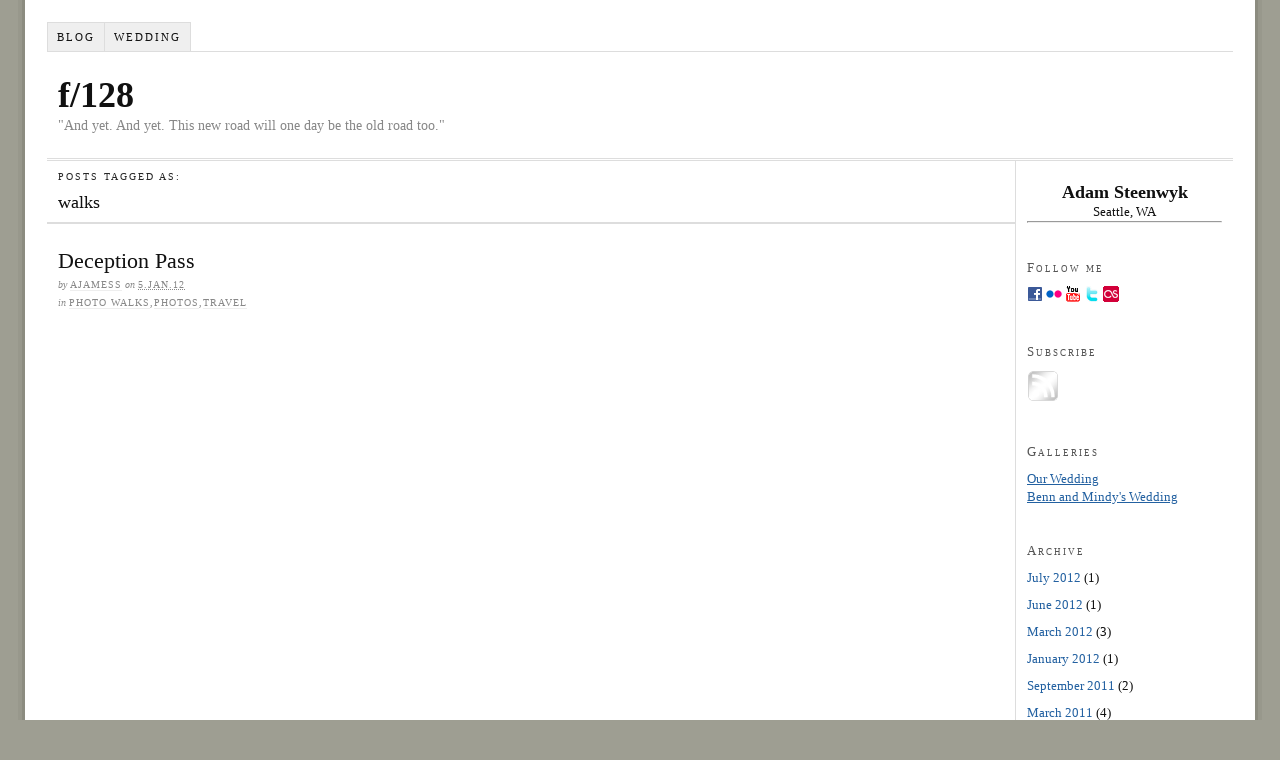

--- FILE ---
content_type: text/html; charset=UTF-8
request_url: https://f128.info/tag/walks/
body_size: 7504
content:
<!DOCTYPE html PUBLIC "-//W3C//DTD XHTML 1.0 Strict//EN" "http://www.w3.org/TR/xhtml1/DTD/xhtml1-strict.dtd">
<html xmlns="http://www.w3.org/1999/xhtml" lang="en-US">
<head profile="http://gmpg.org/xfn/11">
<meta http-equiv="Content-Type" content="text/html; charset=UTF-8" />
<title>walks — f/128</title>
<meta name="robots" content="noindex, nofollow, noodp, noydir" />
<link rel="stylesheet" href="https://f128.info/wp-content/themes/thesis_17/style.css?081210-25728" type="text/css" media="screen, projection" />
<link rel="stylesheet" href="https://f128.info/wp-content/themes/thesis_17/custom/layout.css?012612-65519" type="text/css" media="screen, projection" />
<!--[if lte IE 8]><link rel="stylesheet" href="https://f128.info/wp-content/themes/thesis_17/lib/css/ie.css?081210-25655" type="text/css" media="screen, projection" /><![endif]-->
<link rel="stylesheet" href="https://f128.info/wp-content/themes/thesis_17/custom/custom.css?081210-25633" type="text/css" media="screen, projection" />
<link rel="canonical" href="https://f128.info/tag/walks/" />
<link rel="alternate" type="application/rss+xml" title="f/128 RSS Feed" href="https://f128.info/feed/" />
<link rel="pingback" href="https://f128.info/xmlrpc.php" />
<meta name='robots' content='max-image-preview:large' />
<link rel='dns-prefetch' href='//static.addtoany.com' />
<link rel="alternate" type="application/rss+xml" title="f/128 &raquo; walks Tag Feed" href="https://f128.info/tag/walks/feed/" />
<script type="text/javascript">
window._wpemojiSettings = {"baseUrl":"https:\/\/s.w.org\/images\/core\/emoji\/14.0.0\/72x72\/","ext":".png","svgUrl":"https:\/\/s.w.org\/images\/core\/emoji\/14.0.0\/svg\/","svgExt":".svg","source":{"concatemoji":"https:\/\/f128.info\/wp-includes\/js\/wp-emoji-release.min.js?ver=6.2"}};
/*! This file is auto-generated */
!function(e,a,t){var n,r,o,i=a.createElement("canvas"),p=i.getContext&&i.getContext("2d");function s(e,t){p.clearRect(0,0,i.width,i.height),p.fillText(e,0,0);e=i.toDataURL();return p.clearRect(0,0,i.width,i.height),p.fillText(t,0,0),e===i.toDataURL()}function c(e){var t=a.createElement("script");t.src=e,t.defer=t.type="text/javascript",a.getElementsByTagName("head")[0].appendChild(t)}for(o=Array("flag","emoji"),t.supports={everything:!0,everythingExceptFlag:!0},r=0;r<o.length;r++)t.supports[o[r]]=function(e){if(p&&p.fillText)switch(p.textBaseline="top",p.font="600 32px Arial",e){case"flag":return s("\ud83c\udff3\ufe0f\u200d\u26a7\ufe0f","\ud83c\udff3\ufe0f\u200b\u26a7\ufe0f")?!1:!s("\ud83c\uddfa\ud83c\uddf3","\ud83c\uddfa\u200b\ud83c\uddf3")&&!s("\ud83c\udff4\udb40\udc67\udb40\udc62\udb40\udc65\udb40\udc6e\udb40\udc67\udb40\udc7f","\ud83c\udff4\u200b\udb40\udc67\u200b\udb40\udc62\u200b\udb40\udc65\u200b\udb40\udc6e\u200b\udb40\udc67\u200b\udb40\udc7f");case"emoji":return!s("\ud83e\udef1\ud83c\udffb\u200d\ud83e\udef2\ud83c\udfff","\ud83e\udef1\ud83c\udffb\u200b\ud83e\udef2\ud83c\udfff")}return!1}(o[r]),t.supports.everything=t.supports.everything&&t.supports[o[r]],"flag"!==o[r]&&(t.supports.everythingExceptFlag=t.supports.everythingExceptFlag&&t.supports[o[r]]);t.supports.everythingExceptFlag=t.supports.everythingExceptFlag&&!t.supports.flag,t.DOMReady=!1,t.readyCallback=function(){t.DOMReady=!0},t.supports.everything||(n=function(){t.readyCallback()},a.addEventListener?(a.addEventListener("DOMContentLoaded",n,!1),e.addEventListener("load",n,!1)):(e.attachEvent("onload",n),a.attachEvent("onreadystatechange",function(){"complete"===a.readyState&&t.readyCallback()})),(e=t.source||{}).concatemoji?c(e.concatemoji):e.wpemoji&&e.twemoji&&(c(e.twemoji),c(e.wpemoji)))}(window,document,window._wpemojiSettings);
</script>
<style type="text/css">
img.wp-smiley,
img.emoji {
	display: inline !important;
	border: none !important;
	box-shadow: none !important;
	height: 1em !important;
	width: 1em !important;
	margin: 0 0.07em !important;
	vertical-align: -0.1em !important;
	background: none !important;
	padding: 0 !important;
}
</style>
	<link rel='stylesheet' id='wp-quicklatex-format-css' href='https://f128.info/wp-content/plugins/wp-quicklatex/css/quicklatex-format.css?ver=6.2' type='text/css' media='all' />
<link rel='stylesheet' id='wp-block-library-css' href='https://f128.info/wp-includes/css/dist/block-library/style.min.css?ver=6.2' type='text/css' media='all' />
<link rel='stylesheet' id='classic-theme-styles-css' href='https://f128.info/wp-includes/css/classic-themes.min.css?ver=6.2' type='text/css' media='all' />
<style id='global-styles-inline-css' type='text/css'>
body{--wp--preset--color--black: #000000;--wp--preset--color--cyan-bluish-gray: #abb8c3;--wp--preset--color--white: #ffffff;--wp--preset--color--pale-pink: #f78da7;--wp--preset--color--vivid-red: #cf2e2e;--wp--preset--color--luminous-vivid-orange: #ff6900;--wp--preset--color--luminous-vivid-amber: #fcb900;--wp--preset--color--light-green-cyan: #7bdcb5;--wp--preset--color--vivid-green-cyan: #00d084;--wp--preset--color--pale-cyan-blue: #8ed1fc;--wp--preset--color--vivid-cyan-blue: #0693e3;--wp--preset--color--vivid-purple: #9b51e0;--wp--preset--gradient--vivid-cyan-blue-to-vivid-purple: linear-gradient(135deg,rgba(6,147,227,1) 0%,rgb(155,81,224) 100%);--wp--preset--gradient--light-green-cyan-to-vivid-green-cyan: linear-gradient(135deg,rgb(122,220,180) 0%,rgb(0,208,130) 100%);--wp--preset--gradient--luminous-vivid-amber-to-luminous-vivid-orange: linear-gradient(135deg,rgba(252,185,0,1) 0%,rgba(255,105,0,1) 100%);--wp--preset--gradient--luminous-vivid-orange-to-vivid-red: linear-gradient(135deg,rgba(255,105,0,1) 0%,rgb(207,46,46) 100%);--wp--preset--gradient--very-light-gray-to-cyan-bluish-gray: linear-gradient(135deg,rgb(238,238,238) 0%,rgb(169,184,195) 100%);--wp--preset--gradient--cool-to-warm-spectrum: linear-gradient(135deg,rgb(74,234,220) 0%,rgb(151,120,209) 20%,rgb(207,42,186) 40%,rgb(238,44,130) 60%,rgb(251,105,98) 80%,rgb(254,248,76) 100%);--wp--preset--gradient--blush-light-purple: linear-gradient(135deg,rgb(255,206,236) 0%,rgb(152,150,240) 100%);--wp--preset--gradient--blush-bordeaux: linear-gradient(135deg,rgb(254,205,165) 0%,rgb(254,45,45) 50%,rgb(107,0,62) 100%);--wp--preset--gradient--luminous-dusk: linear-gradient(135deg,rgb(255,203,112) 0%,rgb(199,81,192) 50%,rgb(65,88,208) 100%);--wp--preset--gradient--pale-ocean: linear-gradient(135deg,rgb(255,245,203) 0%,rgb(182,227,212) 50%,rgb(51,167,181) 100%);--wp--preset--gradient--electric-grass: linear-gradient(135deg,rgb(202,248,128) 0%,rgb(113,206,126) 100%);--wp--preset--gradient--midnight: linear-gradient(135deg,rgb(2,3,129) 0%,rgb(40,116,252) 100%);--wp--preset--duotone--dark-grayscale: url('#wp-duotone-dark-grayscale');--wp--preset--duotone--grayscale: url('#wp-duotone-grayscale');--wp--preset--duotone--purple-yellow: url('#wp-duotone-purple-yellow');--wp--preset--duotone--blue-red: url('#wp-duotone-blue-red');--wp--preset--duotone--midnight: url('#wp-duotone-midnight');--wp--preset--duotone--magenta-yellow: url('#wp-duotone-magenta-yellow');--wp--preset--duotone--purple-green: url('#wp-duotone-purple-green');--wp--preset--duotone--blue-orange: url('#wp-duotone-blue-orange');--wp--preset--font-size--small: 13px;--wp--preset--font-size--medium: 20px;--wp--preset--font-size--large: 36px;--wp--preset--font-size--x-large: 42px;--wp--preset--spacing--20: 0.44rem;--wp--preset--spacing--30: 0.67rem;--wp--preset--spacing--40: 1rem;--wp--preset--spacing--50: 1.5rem;--wp--preset--spacing--60: 2.25rem;--wp--preset--spacing--70: 3.38rem;--wp--preset--spacing--80: 5.06rem;--wp--preset--shadow--natural: 6px 6px 9px rgba(0, 0, 0, 0.2);--wp--preset--shadow--deep: 12px 12px 50px rgba(0, 0, 0, 0.4);--wp--preset--shadow--sharp: 6px 6px 0px rgba(0, 0, 0, 0.2);--wp--preset--shadow--outlined: 6px 6px 0px -3px rgba(255, 255, 255, 1), 6px 6px rgba(0, 0, 0, 1);--wp--preset--shadow--crisp: 6px 6px 0px rgba(0, 0, 0, 1);}:where(.is-layout-flex){gap: 0.5em;}body .is-layout-flow > .alignleft{float: left;margin-inline-start: 0;margin-inline-end: 2em;}body .is-layout-flow > .alignright{float: right;margin-inline-start: 2em;margin-inline-end: 0;}body .is-layout-flow > .aligncenter{margin-left: auto !important;margin-right: auto !important;}body .is-layout-constrained > .alignleft{float: left;margin-inline-start: 0;margin-inline-end: 2em;}body .is-layout-constrained > .alignright{float: right;margin-inline-start: 2em;margin-inline-end: 0;}body .is-layout-constrained > .aligncenter{margin-left: auto !important;margin-right: auto !important;}body .is-layout-constrained > :where(:not(.alignleft):not(.alignright):not(.alignfull)){max-width: var(--wp--style--global--content-size);margin-left: auto !important;margin-right: auto !important;}body .is-layout-constrained > .alignwide{max-width: var(--wp--style--global--wide-size);}body .is-layout-flex{display: flex;}body .is-layout-flex{flex-wrap: wrap;align-items: center;}body .is-layout-flex > *{margin: 0;}:where(.wp-block-columns.is-layout-flex){gap: 2em;}.has-black-color{color: var(--wp--preset--color--black) !important;}.has-cyan-bluish-gray-color{color: var(--wp--preset--color--cyan-bluish-gray) !important;}.has-white-color{color: var(--wp--preset--color--white) !important;}.has-pale-pink-color{color: var(--wp--preset--color--pale-pink) !important;}.has-vivid-red-color{color: var(--wp--preset--color--vivid-red) !important;}.has-luminous-vivid-orange-color{color: var(--wp--preset--color--luminous-vivid-orange) !important;}.has-luminous-vivid-amber-color{color: var(--wp--preset--color--luminous-vivid-amber) !important;}.has-light-green-cyan-color{color: var(--wp--preset--color--light-green-cyan) !important;}.has-vivid-green-cyan-color{color: var(--wp--preset--color--vivid-green-cyan) !important;}.has-pale-cyan-blue-color{color: var(--wp--preset--color--pale-cyan-blue) !important;}.has-vivid-cyan-blue-color{color: var(--wp--preset--color--vivid-cyan-blue) !important;}.has-vivid-purple-color{color: var(--wp--preset--color--vivid-purple) !important;}.has-black-background-color{background-color: var(--wp--preset--color--black) !important;}.has-cyan-bluish-gray-background-color{background-color: var(--wp--preset--color--cyan-bluish-gray) !important;}.has-white-background-color{background-color: var(--wp--preset--color--white) !important;}.has-pale-pink-background-color{background-color: var(--wp--preset--color--pale-pink) !important;}.has-vivid-red-background-color{background-color: var(--wp--preset--color--vivid-red) !important;}.has-luminous-vivid-orange-background-color{background-color: var(--wp--preset--color--luminous-vivid-orange) !important;}.has-luminous-vivid-amber-background-color{background-color: var(--wp--preset--color--luminous-vivid-amber) !important;}.has-light-green-cyan-background-color{background-color: var(--wp--preset--color--light-green-cyan) !important;}.has-vivid-green-cyan-background-color{background-color: var(--wp--preset--color--vivid-green-cyan) !important;}.has-pale-cyan-blue-background-color{background-color: var(--wp--preset--color--pale-cyan-blue) !important;}.has-vivid-cyan-blue-background-color{background-color: var(--wp--preset--color--vivid-cyan-blue) !important;}.has-vivid-purple-background-color{background-color: var(--wp--preset--color--vivid-purple) !important;}.has-black-border-color{border-color: var(--wp--preset--color--black) !important;}.has-cyan-bluish-gray-border-color{border-color: var(--wp--preset--color--cyan-bluish-gray) !important;}.has-white-border-color{border-color: var(--wp--preset--color--white) !important;}.has-pale-pink-border-color{border-color: var(--wp--preset--color--pale-pink) !important;}.has-vivid-red-border-color{border-color: var(--wp--preset--color--vivid-red) !important;}.has-luminous-vivid-orange-border-color{border-color: var(--wp--preset--color--luminous-vivid-orange) !important;}.has-luminous-vivid-amber-border-color{border-color: var(--wp--preset--color--luminous-vivid-amber) !important;}.has-light-green-cyan-border-color{border-color: var(--wp--preset--color--light-green-cyan) !important;}.has-vivid-green-cyan-border-color{border-color: var(--wp--preset--color--vivid-green-cyan) !important;}.has-pale-cyan-blue-border-color{border-color: var(--wp--preset--color--pale-cyan-blue) !important;}.has-vivid-cyan-blue-border-color{border-color: var(--wp--preset--color--vivid-cyan-blue) !important;}.has-vivid-purple-border-color{border-color: var(--wp--preset--color--vivid-purple) !important;}.has-vivid-cyan-blue-to-vivid-purple-gradient-background{background: var(--wp--preset--gradient--vivid-cyan-blue-to-vivid-purple) !important;}.has-light-green-cyan-to-vivid-green-cyan-gradient-background{background: var(--wp--preset--gradient--light-green-cyan-to-vivid-green-cyan) !important;}.has-luminous-vivid-amber-to-luminous-vivid-orange-gradient-background{background: var(--wp--preset--gradient--luminous-vivid-amber-to-luminous-vivid-orange) !important;}.has-luminous-vivid-orange-to-vivid-red-gradient-background{background: var(--wp--preset--gradient--luminous-vivid-orange-to-vivid-red) !important;}.has-very-light-gray-to-cyan-bluish-gray-gradient-background{background: var(--wp--preset--gradient--very-light-gray-to-cyan-bluish-gray) !important;}.has-cool-to-warm-spectrum-gradient-background{background: var(--wp--preset--gradient--cool-to-warm-spectrum) !important;}.has-blush-light-purple-gradient-background{background: var(--wp--preset--gradient--blush-light-purple) !important;}.has-blush-bordeaux-gradient-background{background: var(--wp--preset--gradient--blush-bordeaux) !important;}.has-luminous-dusk-gradient-background{background: var(--wp--preset--gradient--luminous-dusk) !important;}.has-pale-ocean-gradient-background{background: var(--wp--preset--gradient--pale-ocean) !important;}.has-electric-grass-gradient-background{background: var(--wp--preset--gradient--electric-grass) !important;}.has-midnight-gradient-background{background: var(--wp--preset--gradient--midnight) !important;}.has-small-font-size{font-size: var(--wp--preset--font-size--small) !important;}.has-medium-font-size{font-size: var(--wp--preset--font-size--medium) !important;}.has-large-font-size{font-size: var(--wp--preset--font-size--large) !important;}.has-x-large-font-size{font-size: var(--wp--preset--font-size--x-large) !important;}
.wp-block-navigation a:where(:not(.wp-element-button)){color: inherit;}
:where(.wp-block-columns.is-layout-flex){gap: 2em;}
.wp-block-pullquote{font-size: 1.5em;line-height: 1.6;}
</style>
<link rel='stylesheet' id='addtoany-css' href='https://f128.info/wp-content/plugins/add-to-any/addtoany.min.css?ver=1.16' type='text/css' media='all' />
<link rel='stylesheet' id='dashicons-css' href='https://f128.info/wp-includes/css/dashicons.min.css?ver=6.2' type='text/css' media='all' />
<link rel='stylesheet' id='thickbox-css' href='https://f128.info/wp-includes/js/thickbox/thickbox.css?ver=6.2' type='text/css' media='all' />
<link rel='stylesheet' id='flickrToolbarCss-css' href='http://f128.info/wp-content/plugins/flickr-foto-info/css/flickr_toolbar.css?ver=6.2' type='text/css' media='all' />
	<script type="text/javascript">
		var api_key = "a66596b898fa01d4652c4895bc0bf6c1";
		var pluginurl = "http://f128.info/wp-content/plugins";
	</script>
	<script type='text/javascript' src='https://f128.info/wp-includes/js/tw-sack.min.js?ver=1.6.1' id='sack-js'></script>
<script type='text/javascript' src='http://f128.info/wp-content/plugins/social-links/javascript.js?ver=6.2' id='social-links-js'></script>
<script type='text/javascript' src='https://ajax.googleapis.com/ajax/libs/prototype/1.7.1.0/prototype.js?ver=1.7.1' id='prototype-js'></script>
<script type='text/javascript' src='https://ajax.googleapis.com/ajax/libs/scriptaculous/1.9.0/scriptaculous.js?ver=1.9.0' id='scriptaculous-root-js'></script>
<script type='text/javascript' src='https://ajax.googleapis.com/ajax/libs/scriptaculous/1.9.0/builder.js?ver=1.9.0' id='scriptaculous-builder-js'></script>
<script type='text/javascript' src='https://ajax.googleapis.com/ajax/libs/scriptaculous/1.9.0/effects.js?ver=1.9.0' id='scriptaculous-effects-js'></script>
<script type='text/javascript' src='https://ajax.googleapis.com/ajax/libs/scriptaculous/1.9.0/dragdrop.js?ver=1.9.0' id='scriptaculous-dragdrop-js'></script>
<script type='text/javascript' src='https://ajax.googleapis.com/ajax/libs/scriptaculous/1.9.0/slider.js?ver=1.9.0' id='scriptaculous-slider-js'></script>
<script type='text/javascript' src='https://ajax.googleapis.com/ajax/libs/scriptaculous/1.9.0/controls.js?ver=1.9.0' id='scriptaculous-controls-js'></script>
<script type='text/javascript' src='https://f128.info/wp-includes/js/jquery/jquery.min.js?ver=3.6.3' id='jquery-core-js'></script>
<script type='text/javascript' src='https://f128.info/wp-includes/js/jquery/jquery-migrate.min.js?ver=3.4.0' id='jquery-migrate-js'></script>
<script type='text/javascript' src='http://f128.info/wp-content/plugins/wordpress-flickr-manager/js/highslide.packed.js?ver=6.2' id='highslide-js'></script>
<script type='text/javascript' src='http://f128.info/wp-content/plugins/wordpress-flickr-manager/js/wfm-hs.php?ver=6.2' id='wfm-hs-js'></script>
<script type='text/javascript' src='https://f128.info/wp-content/themes/thesis_17/rollover.js?ver=6.2' id='hoverlink-js'></script>
<script type='text/javascript' id='addtoany-core-js-before'>
window.a2a_config=window.a2a_config||{};a2a_config.callbacks=[];a2a_config.overlays=[];a2a_config.templates={};
</script>
<script type='text/javascript' async src='https://static.addtoany.com/menu/page.js' id='addtoany-core-js'></script>
<script type='text/javascript' async src='https://f128.info/wp-content/plugins/add-to-any/addtoany.min.js?ver=1.1' id='addtoany-jquery-js'></script>
<script type='text/javascript' src='http://f128.info/wp-content/plugins/flickr-foto-info/js/flickr_toolbar.js?ver=6.2' id='flickrToolbarJs-js'></script>
<script type='text/javascript' src='https://f128.info/wp-content/plugins/wp-quicklatex/js/wp-quicklatex-frontend.js?ver=1.0' id='wp-quicklatex-frontend-js'></script>
<script type='text/javascript' src='https://f128.info/wp-content/plugins/google-analyticator/external-tracking.min.js?ver=6.5.7' id='ga-external-tracking-js'></script>
<link rel="https://api.w.org/" href="https://f128.info/wp-json/" /><link rel="alternate" type="application/json" href="https://f128.info/wp-json/wp/v2/tags/216" /><link rel="EditURI" type="application/rsd+xml" title="RSD" href="https://f128.info/xmlrpc.php?rsd" />
<link rel="wlwmanifest" type="application/wlwmanifest+xml" href="https://f128.info/wp-includes/wlwmanifest.xml" />

<!-- START Wp-ExZo --><link rel="stylesheet" type="text/css" media="screen" href="http://f128.info/wp-content/plugins/exzo/exzo.css" /><script type="text/javascript" src="http://f128.info/wp-content/plugins/exzo/zoom/zoom.js"></script><!-- END Wp-ExZo -->
<meta name='FAlbum' content='0.8.0' />
<link rel='stylesheet' href='http://f128.info/wp-content/plugins/falbum/styles/default/falbum.css' type='text/css' />
<style type="text/css">.rsvpArea, .rsvpParagraph, #rsvpPlugin {display:none;} </style><link rel='stylesheet' type='text/css' href='https://f128.info/wp-content/plugins/subscription-options/suboptions.css' />
<link type="text/css" rel="stylesheet" href="http://f128.info/wp-content/plugins/websimon-tables/css/table_skins.php	" />

<!-- WFM INSERT HIGHSLIDE FILES -->
<link rel="stylesheet" href="http://f128.info/wp-content/plugins/wordpress-flickr-manager/css/highslide.css" type="text/css" />
<!-- WFM END INSERT -->

			<meta name="codeeditor" content="codeeditor/1.2" />
<link type="text/css" rel="stylesheet" href="http://f128.info/wp-content/plugins/social-links/stylesheet.css" />

<link rel="stylesheet" href="https://f128.info/wp-content/plugins/wassup/css/wassup-widget.css?ver=1.9.4.5" type="text/css" /><style type="text/css" media="all">
/* <![CDATA[ */
@import url("https://f128.info/wp-content/plugins/wp-table-reloaded/css/plugin.css?ver=1.9.3");
@import url("https://f128.info/wp-content/plugins/wp-table-reloaded/js/tabletools/tabletools.css?ver=1.9.3");
@import url("https://f128.info/wp-content/plugins/wp-table-reloaded/css/datatables.css?ver=1.9.3");
.wp-table-reloaded-id-1 .column-8 td {
   background-color: #ff0000!important;
}
/* ]]> */
</style>
<script type="text/javascript">
//<![CDATA[
function wassup_get_screenres(){
	var screen_res = screen.width + " x " + screen.height;
	if(screen_res==" x ") screen_res=window.screen.width+" x "+window.screen.height;
	if(screen_res==" x ") screen_res=screen.availWidth+" x "+screen.availHeight;
	if (screen_res!=" x "){document.cookie = "wassup_screen_res519271007536317505c72daf404bc358=" + encodeURIComponent(screen_res)+ "; path=/; domain=" + document.domain;}
}
wassup_get_screenres();
//]]>
</script><!-- Google Analytics Tracking by Google Analyticator 6.5.7 -->
<script type="text/javascript">
    var analyticsFileTypes = [];
    var analyticsSnippet = 'disabled';
    var analyticsEventTracking = 'enabled';
</script>
<script type="text/javascript">
	(function(i,s,o,g,r,a,m){i['GoogleAnalyticsObject']=r;i[r]=i[r]||function(){
	(i[r].q=i[r].q||[]).push(arguments)},i[r].l=1*new Date();a=s.createElement(o),
	m=s.getElementsByTagName(o)[0];a.async=1;a.src=g;m.parentNode.insertBefore(a,m)
	})(window,document,'script','//www.google-analytics.com/analytics.js','ga');
	ga('create', 'UA-18027162-1', 'auto');
 
	ga('send', 'pageview');
</script>

</head>
<body class="custom tag_walks">
<div id="container">
<div id="page">
<ul class="menu">
<li class="tab tab-home"><a href="https://f128.info">Blog</a></li>
<li class="tab tab-1"><a href="https://f128.info/wedding/" title="Haley and Adam's Wedding">Wedding</a></li>
</ul>
	<div id="header">
		<p id="logo"><a href="https://f128.info">f/128</a></p>
		<p id="tagline">&quot;And yet. And yet. This new road will one day be the old road too.&quot;</p>
	</div>
	<div id="content_box">
		<div id="content" class="hfeed">

			<div id="archive_info">
				<p>Posts tagged as:</p>
				<h1>walks</h1>
			</div>
			<div class="post_box top post-120 post type-post status-publish format-standard hentry category-photo-walks category-photos category-travel tag-deception-pass tag-hikes tag-photography-2 tag-photos-2 tag-puget-sound tag-travel-2 tag-walks tag-washington" id="post-120">
								<div class="headline_area">
					<h2 class="entry-title"><a href="https://f128.info/2012/deception-pass/" rel="bookmark" title="Permanent link to Deception Pass">Deception Pass</a></h2>
					<p class="headline_meta">by <span class="author vcard"><a href="https://f128.info/author/ajamess/" class="url fn">ajamess</a></span> on <abbr class="published" title="2012-01-05">5.Jan.12</abbr></p>
					<p class="headline_meta">in <span><a href="https://f128.info/category/photo-walks/" rel="category tag">Photo Walks</a>,<a href="https://f128.info/category/photos/" rel="category tag">Photos</a>,<a href="https://f128.info/category/travel/" rel="category tag">Travel</a></span></p>
				</div>
			</div>

		</div>

		<div id="sidebars">
			<div id="sidebar_1" class="sidebar">
				<ul class="sidebar_list">
<li class="widget widget_text" id="text-3">			<div class="textwidget"><center><font size="4"><b>Adam Steenwyk</b></font></center>
<center>Seattle, WA</center>
<hr></div>
		</li><li class="widget widget_social_links" id="social-links"><h3>Follow me</h3><!-- Social Links Version: 1.0.11 --><div id='socialLinksContainer' style='width:200px;'><a id='link_1' href='http://www.facebook.com/#!/profile.php?id=2217220'><img src='http://f128.info/wp-content/plugins/social-links/images/facebook.png' alt='Facebook'/></a>
<a id='link_3' href='http://flickr.com/photos/absencesix'><img src='http://f128.info/wp-content/plugins/social-links/images/flickr.png' alt='Flickr'/></a>
<a id='link_4' href='http://www.youtube.com/ajam3ss'><img src='http://f128.info/wp-content/plugins/social-links/images/youtube.png' alt='YouTube'/></a>
<a id='link_5' href='http://twitter.com/ajamess'><img src='http://f128.info/wp-content/plugins/social-links/images/twitter.png' alt='Twitter'/></a>
<a id='link_7' href='http://www.last.fm/user/ajamess'><img src='http://f128.info/wp-content/plugins/social-links/images/lastfm.png' alt='Last.fm'/></a></div></li><li class="widget suboptions" id="suboptions-widget-3"><h3>Subscribe</h3><a target="_blank" title="Subscribe via RSS" href="http://feeds.feedburner.com/f/128"><img class="suboptions-icon rounded-corners rss-icon" alt="Subscribe via RSS" style="background: 9; width: 30px; height: 30px; " src="https://f128.info/wp-content/plugins/subscription-options/images/rss_transparent.png"/></a></li><li class="widget widget_text" id="text-4"><h3>Galleries</h3>			<div class="textwidget"><p><a href="http://www.f128.info/wedding/gallery/">Our Wedding</a><br />
<a href="http://www.f128.info/f/bam/">Benn and Mindy's Wedding</a></p>
</div>
		</li><li class="widget widget_archive" id="archives-5"><h3>Archive</h3>
			<ul>
					<li><a href='https://f128.info/2012/07/'>July 2012</a>&nbsp;(1)</li>
	<li><a href='https://f128.info/2012/06/'>June 2012</a>&nbsp;(1)</li>
	<li><a href='https://f128.info/2012/03/'>March 2012</a>&nbsp;(3)</li>
	<li><a href='https://f128.info/2012/01/'>January 2012</a>&nbsp;(1)</li>
	<li><a href='https://f128.info/2011/09/'>September 2011</a>&nbsp;(2)</li>
	<li><a href='https://f128.info/2011/03/'>March 2011</a>&nbsp;(4)</li>
	<li><a href='https://f128.info/2011/02/'>February 2011</a>&nbsp;(4)</li>
	<li><a href='https://f128.info/2010/11/'>November 2010</a>&nbsp;(15)</li>
	<li><a href='https://f128.info/2010/10/'>October 2010</a>&nbsp;(1)</li>
	<li><a href='https://f128.info/2010/09/'>September 2010</a>&nbsp;(1)</li>
	<li><a href='https://f128.info/2010/08/'>August 2010</a>&nbsp;(6)</li>
			</ul>

			</li><li class="widget widget_categories" id="categories-4"><h3>Post Categories</h3>
			<ul>
					<li class="cat-item cat-item-212"><a href="https://f128.info/category/backpacking-2/">Backpacking</a> (1)
</li>
	<li class="cat-item cat-item-127"><a href="https://f128.info/category/buying-a-camera/">Buying A Camera</a> (1)
</li>
	<li class="cat-item cat-item-89"><a href="https://f128.info/category/conversations/">Conversations</a> (1)
</li>
	<li class="cat-item cat-item-65"><a href="https://f128.info/category/daily-life/">Daily Life</a> (3)
</li>
	<li class="cat-item cat-item-177"><a href="https://f128.info/category/diy-photo-projects/">DIY Photo Projects</a> (1)
</li>
	<li class="cat-item cat-item-164"><a href="https://f128.info/category/event-photography/">Event Photography</a> (1)
</li>
	<li class="cat-item cat-item-36"><a href="https://f128.info/category/friends/">Friends</a> (2)
</li>
	<li class="cat-item cat-item-114"><a href="https://f128.info/category/holidays/">Holidays</a> (1)
</li>
	<li class="cat-item cat-item-161"><a href="https://f128.info/category/lens-handholdability-2/">Lens Handholdability</a> (3)
</li>
	<li class="cat-item cat-item-72"><a href="https://f128.info/category/other-musings/">Other Musings</a> (2)
</li>
	<li class="cat-item cat-item-24"><a href="https://f128.info/category/photo-gear/">Photo Gear</a> (10)
</li>
	<li class="cat-item cat-item-95"><a href="https://f128.info/category/photo-walks/">Photo Walks</a> (4)
</li>
	<li class="cat-item cat-item-18"><a href="https://f128.info/category/photographic-musings/">Photographic Musings</a> (15)
</li>
	<li class="cat-item cat-item-74"><a href="https://f128.info/category/photography-techniques/">Photography Techniques</a> (5)
</li>
	<li class="cat-item cat-item-3"><a href="https://f128.info/category/photos/">Photos</a> (25)
</li>
	<li class="cat-item cat-item-116"><a href="https://f128.info/category/selfish-rants/">Selfish Rants</a> (2)
</li>
	<li class="cat-item cat-item-147"><a href="https://f128.info/category/technical-photography-discussions/">Technical Photography Discussions</a> (3)
</li>
	<li class="cat-item cat-item-7"><a href="https://f128.info/category/travel/">Travel</a> (13)
</li>
	<li class="cat-item cat-item-1"><a href="https://f128.info/category/uncategorized/">Uncategorized</a> (4)
</li>
	<li class="cat-item cat-item-29"><a href="https://f128.info/category/weddings/">Weddings</a> (1)
</li>
			</ul>

			</li><li class="widget widget_links" id="linkcat-2"><h3>Blogroll</h3>
	<ul class='xoxo blogroll'>
<li><a href="http://www.matthewbritt.com/blog/" rel="friend met noopener" title="A friend&#8217;s photo and travel blog." target="_blank">Around the Bend</a></li>
<li><a href="http://jwcons.blogspot.com/" rel="friend met noopener" title="A close friend&#8217;s blog on politics and life." target="_blank">Considerations</a></li>
<li><a href="http://regex.info/blog/" rel="noopener" title="Great photoblog with even greater LR plugins." target="_blank">Jeffrey Friedl&#039;s Blog</a></li>
<li><a href="http://themarblegallery.blogspot.com/" rel="friend met noopener" title="A friend&#8217;s blog on art, music, and video games." target="_blank">The Marble Gallery</a></li>

	</ul>
</li>
				</ul>
			</div>
		</div>
	</div>
	<div id="footer">
		<p>Get smart with the <a href="http://www.igotfile.com/">Thesis WordPress Theme</a> from DIYthemes.</p>
    <p>Copyright &copy 2010 <a href="https://f128.info">f/128</a>. All rights reserved.</p><br/>
		<p><a href="https://f128.info/wp-admin/">WordPress Admin</a></p>

<script type="text/javascript">tb_pathToImage = "http://f128.info/wp-includes/js/thickbox/loadingAnimation.gif"; tb_closeImage = "http://f128.info/wp-includes/js/thickbox/tb-close.png";</script>
<style> #TB_title { background-color:#101010; height:27px; } </style>
<!-- <p class="small"> WassUp 1.9.4.5 timestamp: 2026-01-21 03:06:00PM UTC (07:06AM)<br />
If above timestamp is not current time, this page is cached.</p> -->
<script type='text/javascript' src='https://f128.info/wp-content/plugins/page-links-to/dist/new-tab.js?ver=3.3.6' id='page-links-to-js'></script>
<script type='text/javascript' id='thickbox-js-extra'>
/* <![CDATA[ */
var thickboxL10n = {"next":"Next >","prev":"< Prev","image":"Image","of":"of","close":"Close","noiframes":"This feature requires inline frames. You have iframes disabled or your browser does not support them.","loadingAnimation":"https:\/\/f128.info\/wp-includes\/js\/thickbox\/loadingAnimation.gif"};
/* ]]> */
</script>
<script type='text/javascript' src='https://f128.info/wp-includes/js/thickbox/thickbox.js?ver=3.1-20121105' id='thickbox-js'></script>
	</div>
</div>
</div>
<!--[if lte IE 8]>
<div id="ie_clear"></div>
<![endif]-->
</body>
</html>

--- FILE ---
content_type: text/css
request_url: https://f128.info/wp-content/plugins/wp-table-reloaded/js/tabletools/tabletools.css?ver=1.9.3
body_size: 369
content:
/*************************************************
*  This CSS file belongs to WP-Table Reloaded!   *
*    DO NOT make any changes here, but in the    *
* "Custom CSS" textarea in the "Plugin Options"! *
*************************************************/
/* * * * * * * * * * * * * * * * * * * * * * * * * * * * * * * * * * * * *
 * TableTools styles
 */
.dataTables_wrapper .clear {
	clear: both!important;
}

.TableTools {
	padding: 3px 0 3px 3px;
	border: 1px solid #d0d0d0;
	background-color: #f0f0f0;
	float: right;
	margin-bottom: 1em;
}

.TableTools_button {
	position: relative;
	float: left;
	margin-right: 3px;
}

.TableTools_csv {
	background: url(images/csv.png) no-repeat center center;
	border: 1px solid #f0f0f0;
}

.TableTools_csv_hover {
	background: url(images/csv_hover.png) no-repeat center center;
	border: 1px solid #d0d0d0;
	background-color: #fdfdfd;
}

.TableTools_xls {
	background: url(images/xls.png) no-repeat center center;
	border: 1px solid #f0f0f0;
}

.TableTools_xls_hover {
	background: url(images/xls_hover.png) no-repeat center center;
	border: 1px solid #d0d0d0;
	background-color: #fdfdfd;
}

.TableTools_clipboard {
	background: url(images/copy.png) no-repeat center center;
	border: 1px solid #f0f0f0;
}

.TableTools_clipboard_hover {
	background: url(images/copy_hover.png) no-repeat center center;
	border: 1px solid #d0d0d0;
	background-color: #fdfdfd;
}

.TableTools_print {
	background: url(images/print.png) no-repeat center center;
	border: 1px solid #f0f0f0;
}

.TableTools_print_hover {
	background: url(images/print_hover.png) no-repeat center center;
	border: 1px solid #d0d0d0;
	background-color: #fdfdfd;
}

.TableTools_PrintInfo {
	position: absolute;
	top: 50%;
	left: 50%;
	width: 400px;
	height: 150px;
	margin-left: -200px;
	margin-top: -75px;
	text-align: center;
	background-color: #3f3f3f;
	color: white;
	padding: 10px 30px;
	
	opacity: 0.9;
	
	border-radius: 5px;
	-moz-border-radius: 5px;
	-webkit-border-radius: 5px;
	
	box-shadow: 5px 5px 5px rgba(0, 0, 0, 0.5);
	-moz-box-shadow: 5px 5px 5px rgba(0, 0, 0, 0.5);
	-webkit-box-shadow: 5px 5px 5px rgba(0, 0, 0, 0.5);
}

.TableTools_PrintInfo h6 {
	font-weight: normal;
	font-size: 28px;
	line-height: 28px;
	margin: 1em;
}

.TableTools_PrintInfo p {
	font-size: 14px;
	line-height: 20px;
}


--- FILE ---
content_type: text/javascript
request_url: https://f128.info/wp-content/themes/thesis_17/rollover.js?ver=6.2
body_size: 57
content:
jQuery(function($) {
$(document).ready(function() {
		
		// Preload all rollovers
		$("#hoverlink img").each(function() {
			// Set the original src
			rollsrc = $(this).attr("src");
			rollON = rollsrc.replace(/.jpg$/ig,"_over.jpg");
			$("<img>").attr("src", rollON);
		});
		
		// Navigation rollovers
		$("#hoverlink a").mouseover(function(){
			imgsrc = $(this).children("img").attr("src");
			matches = imgsrc.match(/_over/);
			
			// don't do the rollover if state is already ON
			if (!matches) {
			imgsrcON = imgsrc.replace(/.jpg$/ig,"_over.jpg"); // strip off extension
			$(this).children("img").attr("src", imgsrcON);
			}
			
		});
		$("#hoverlink a").mouseout(function(){
			$(this).children("img").attr("src", imgsrc);
		});
		
	
	});
});


--- FILE ---
content_type: text/plain
request_url: https://www.google-analytics.com/j/collect?v=1&_v=j102&a=19398350&t=pageview&_s=1&dl=https%3A%2F%2Ff128.info%2Ftag%2Fwalks%2F&ul=en-us%40posix&dt=walks%20%E2%80%94%20f%2F128&sr=1280x720&vp=1280x720&_u=IEBAAEABAAAAACAAI~&jid=841745507&gjid=1903384196&cid=1823136287.1769007962&tid=UA-18027162-1&_gid=176335150.1769007962&_r=1&_slc=1&z=464352976
body_size: -449
content:
2,cG-CV5CPMG9QC